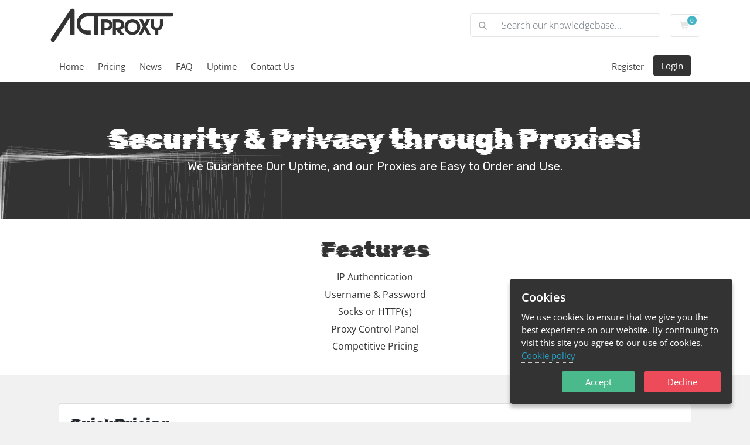

--- FILE ---
content_type: text/html; charset=utf-8
request_url: https://actproxy.com/
body_size: 7303
content:
<!doctype html>
<html lang="en">
<head>
    <meta charset="utf-8" />
    <meta name="viewport" content="width=device-width, initial-scale=1, shrink-to-fit=no">
    <title>Home - ActProxy</title>
    <!-- Styling -->
<link href="/assets/fonts/css/open-sans-family.css" rel="stylesheet" type="text/css" />
<link href="/templates/twenty-one-custom/css/all.min.css?v=4c5dc9" rel="stylesheet">
<link href="/templates/twenty-one-custom/css/theme.min.css?v=4c5dc9" rel="stylesheet">
<link href="/assets/css/fontawesome-all.min.css" rel="stylesheet">
<link href="https://cdnjs.cloudflare.com/ajax/libs/font-awesome/4.7.0/css/font-awesome.css" rel="stylesheet">
<link href="https://cdnjs.cloudflare.com/ajax/libs/font-awesome/7.0.1/css/all.min.css" rel="stylesheet">
<link href="/templates/twenty-one-custom/css/custom.css" rel="stylesheet">

<script>
    var csrfToken = '7ce4b66e3f8066d400ca124a0e9963cd3c84f013',
        markdownGuide = 'Markdown Guide',
        locale = 'en',
        saved = 'saved',
        saving = 'autosaving',
        whmcsBaseUrl = "";
    </script>
<script src="/templates/twenty-one-custom/js/scripts.min.js?v=4c5dc9"></script>

<style>
/* Twenty-One / common breadcrumb markup */
.breadcrumb,
ol.breadcrumb,
nav[aria-label="breadcrumb"],
.header .breadcrumb,
.main-header .breadcrumb {
  display: none !important;
}
</style>
<script async src="https://www.googletagmanager.com/gtag/js?id=G-TYYMNYJV38"></script>
<script>
  window.dataLayer = window.dataLayer || [];
  function gtag(){dataLayer.push(arguments);}
  gtag('js', new Date());
  gtag('config', 'G-TYYMNYJV38', {
  'cookie_domain': 'actproxy.com'
});
</script>


    <style>
        .btn-login {
            background-color: #333 !important;
            border-color: #333 !important;
            color: #fff !important;
            transition: background-color .15s ease-in-out, border-color .15s ease-in-out;
        }
        .btn-login:hover,
        .btn-login:focus,
        .btn-login:active {
            background-color: #444 !important;
            border-color: #444 !important;
            color: #fff !important;
        }

        .nav-register:hover,
        .nav-register:focus,
        .nav-register:active {
            text-decoration: underline;
            text-underline-offset: 3px;
        }

                /* Register link underline hover/click */
        a.register-link:hover,
        a.register-link:focus,
        a.register-link:active {
            text-decoration: underline;
            text-underline-offset: 3px;
        }
}

    </style>
</head>
<body class="primary-bg-color" data-phone-cc-input="1">
        

    <header id="header" class="header">
        
        <div class="navbar navbar-light">
            <div class="container">
                <a class="navbar-brand mr-3" href="/index.php">
                                            <img src="/assets/img/logo.png" alt="ActProxy" class="logo-img">
                                    </a>

                <form method="post" action="/index.php/knowledgebase/search" class="form-inline ml-auto">
<input type="hidden" name="token" value="7ce4b66e3f8066d400ca124a0e9963cd3c84f013" />
                    <div class="input-group search d-none d-xl-flex">
                        <div class="input-group-prepend">
                            <button class="btn btn-default" type="submit">
                                <i class="fas fa-search"></i>
                            </button>
                        </div>
                        <input class="form-control appended-form-control font-weight-light" type="text" name="search" placeholder="Search our knowledgebase...">
                    </div>
                </form>

                <ul class="navbar-nav toolbar">
                    <li class="nav-item ml-3">
                        <a class="btn nav-link cart-btn" href="/cart.php?a=view">
                            <i class="fa fa-shopping-cart fa-fw"></i>
                            <span id="cartItemCount" class="badge badge-info">0</span>
                            <span class="sr-only">Shopping Cart</span>
                        </a>
                    </li>
                    <li class="nav-item ml-3 d-xl-none">
                        <button class="btn nav-link" type="button" data-toggle="collapse" data-target="#mainNavbar">
                            <span class="fas fa-bars fa-fw"></span>
                        </button>
                    </li>
                </ul>
            </div>
        </div>
        <div class="navbar navbar-expand-xl main-navbar-wrapper">
            <div class="container">
                <div class="collapse navbar-collapse" id="mainNavbar">
                    <form method="post" action="/index.php/knowledgebase/search" class="d-xl-none">
<input type="hidden" name="token" value="7ce4b66e3f8066d400ca124a0e9963cd3c84f013" />
                        <div class="input-group search w-100 mb-2">
                            <div class="input-group-prepend">
                                <button class="btn btn-default" type="submit">
                                    <i class="fas fa-search"></i>
                                </button>
                            </div>
                            <input class="form-control prepended-form-control" type="text" name="search" placeholder="Search our knowledgebase...">
                        </div>
                    </form><ul id="nav" class="navbar-nav mr-auto">
                            <li menuItemName="Home" class="d-block no-collapse" id="Primary_Navbar-Home">
        <a class="pr-4" href="/index.php">
                        Home
                    </a>
            </li>
    <li menuItemName="Pricing" class="d-block" id="Primary_Navbar-Pricing">
        <a class="pr-4" href="/pricing.php">
                        Pricing
                    </a>
            </li>
    <li menuItemName="Announcements" class="d-block" id="Primary_Navbar-Announcements">
        <a class="pr-4" href="/index.php/announcements">
                        News
                    </a>
            </li>
    <li menuItemName="Knowledgebase" class="d-block" id="Primary_Navbar-Knowledgebase">
        <a class="pr-4" href="/index.php/knowledgebase">
                        FAQ
                    </a>
            </li>
    <li menuItemName="Network Status" class="d-block" id="Primary_Navbar-Network_Status">
        <a class="pr-4" href="https://status.actproxy.com/" target="_blank">
                        Uptime
                    </a>
            </li>
    <li menuItemName="Contact Us" class="d-block" id="Primary_Navbar-Contact_Us">
        <a class="pr-4" href="/contact.php">
                        Contact Us
                    </a>
            </li>
    <li class="d-none dropdown collapsable-dropdown">
        <a class="dropdown-toggle" href="#" id="navbarDropdownMenu" role="button" data-toggle="dropdown" aria-haspopup="true" aria-expanded="false">
            More
        </a>
        <ul class="collapsable-dropdown-menu dropdown-menu" aria-labelledby="navbarDropdownMenu">
        </ul>
    </li>
                    </ul>

                                                                                                                                                                
                    <ul class="navbar-nav ml-auto">
                        
                                                    <li class="nav-item">
                                <a class="nav-link register-link" href="/register.php">Register</a>
                            </li>
                            <li class="nav-item ml-lg-2">
                                <a class="btn btn-primary btn-login" href="/clientarea.php">Login</a>
                                </a>
                            </li>
                                            </ul>
                </div>
            </div>
        </div>
    </header>

    
    <nav class="master-breadcrumb" aria-label="breadcrumb">
        <div class="container">
            <ol class="breadcrumb">
            <li class="breadcrumb-item active" aria-current="page">
                        Home
                    </li>
    </ol>
        </div>
    </nav>

        
                
    <section id="main-body">
        <div class="container">
            <div class="row">

                        <div class="col-12 primary-content">

<style>
    .h2, h2 {
    font-size: 1.7rem;
    font-family: "Rubik Glitch", system-ui;
}
a {
    color: #333;
</style> 

<link rel="stylesheet" href="/templates/twenty-one-custom/css/actproxy-homepage.css?v=1" />
<div id="top-content" class="container-fluid act-fullbleed">
    <div class="container">
        <div class="row">
            <div class="col-md-12 text-center">
                <!----- <div class="big-title">Best Prices for Proxies on the Net!</div> ----->
                <div class="big-title">Security &amp; Privacy through Proxies!</div>
                <div class="sub-title">We Guarantee Our Uptime, and our Proxies are Easy to Order and Use.</div>
                <br />
            </div>
        </div>
    </div>
</div>

<!-- Dark platforms/features summary (text-only) -->
<div id="platforms-simple" class="act-darkband">
    <div class="container">
        <div class="row">
            <div class="col-md-12">
                <div class="act-section-title">Features</div>
                <div class="act-lines">
                    <li><a href="/knowledgebase/39/How-do-I-change-my-auth-IPs.html" target="_blank">IP Authentication</a></li>
                    <li><a href="/knowledgebase/40/How-do-I-change-or-view-my-proxy-username-and-password.html" target="_blank">Username &amp; Password</a></li>
                    <li><a href="/knowledgebase/2/Proxy-IP-and-Anonymous-Types.html" target="_blank">Socks or HTTP(s)</a></li>
                    <li><a href="/knowledgebase/41/How-do-I-access-my-proxies.html" target="_blank">Proxy Control Panel</a></li>
                    <li><a href="/pricing.php" target="_blank">Competitive Pricing</a></li>
                </div>
            </div>
        </div>
    </div>
</div>



<br>
<div class="container my-4">
    <div class="card mb-4">
        <div class="card-body">
            <h2 class="h4 mb-1">Quick Pricing</h2>
            <p class="text-muted mb-0">Some example pricing from our extensive services list.</p>
        </div>
    </div>

    <div class="row">

                <div class="col-md-6 col-lg-3 mb-4">
            <div class="card h-100">
                <div class="card-header">
                    <strong>Dedicated Proxies</strong>
                    <div class="small text-muted">IPv4 / IPv6 / Mix</div>
                </div>
                <div class="card-body p-0">
                    <div class="table-responsive mb-0">
                        <table class="table mb-0">
                            <tbody>
                                <tr>
                                    <td class="pl-3">5–49</td>
                                    <td>$1.40</td>
                                    <td class="text-right pr-3">
                                        <a class="btn btn-sm btn-primary" href="/cart.php?a=add&pid=44">Order</a>
                                    </td>
                                </tr>
                                <tr>
                                    <td class="pl-3">50–99</td>
                                    <td>$1.30</td>
                                    <td class="text-right pr-3">
                                        <a class="btn btn-sm btn-primary" href="/cart.php?a=add&pid=46">Order</a>
                                    </td>
                                </tr>
                            </tbody>
                        </table>
                    </div>
                </div>
                <div class="card-footer bg-white text-right">
                    <a class="btn btn-sm btn-outline-secondary" href="/pricing.php">More</a>
                </div>
            </div>
        </div>

                <div class="col-md-6 col-lg-3 mb-4">
            <div class="card h-100">
                <div class="card-header">
                    <strong>Shared Proxies</strong>
                    <div class="small text-muted">IPv4 / IPv6 / Mix</div>
                </div>
                <div class="card-body p-0">
                    <div class="table-responsive mb-0">
                        <table class="table mb-0">
                            <tbody>
                                <tr>
                                    <td class="pl-3">5–49</td>
                                    <td>$0.55</td>
                                    <td class="text-right pr-3">
                                        <a class="btn btn-sm btn-primary" href="/cart.php?a=add&pid=48">Order</a>
                                    </td>
                                </tr>
                                <tr>
                                    <td class="pl-3">50–99</td>
                                    <td>$0.50</td>
                                    <td class="text-right pr-3">
                                        <a class="btn btn-sm btn-primary" href="/cart.php?a=add&pid=49">Order</a>
                                    </td>
                                </tr>
                            </tbody>
                        </table>
                    </div>
                </div>
                <div class="card-footer bg-white text-right">
                    <a class="btn btn-sm btn-outline-secondary" href="/pricing.php">More</a>
                </div>
            </div>
        </div>

                <div class="col-md-6 col-lg-3 mb-4">
            <div class="card h-100">
                <div class="card-header">
                    <strong>IPv6 Only</strong>
                    <div class="small text-muted">Dedicated</div>
                </div>
                <div class="card-body p-0">
                    <div class="table-responsive mb-0">
                        <table class="table mb-0">
                            <tbody>
                                <tr>
                                    <td class="pl-3">10–99</td>
                                    <td>$0.35</td>
                                    <td class="text-right pr-3">
                                        <a class="btn btn-sm btn-primary" href="/cart.php?a=add&pid=35">Order</a>
                                    </td>
                                </tr>
                                <tr>
                                    <td class="pl-3">100–149</td>
                                    <td>$0.33</td>
                                    <td class="text-right pr-3">
                                        <a class="btn btn-sm btn-primary" href="/cart.php?a=add&pid=36">Order</a>
                                    </td>
                                </tr>
                            </tbody>
                        </table>
                    </div>
                </div>
                <div class="card-footer bg-white text-right">
                    <a class="btn btn-sm btn-outline-secondary" href="/pricing.php">More</a>
                </div>
            </div>
        </div>

                <div class="col-md-6 col-lg-3 mb-4">
            <div class="card h-100">
                <div class="card-header">
                    <strong>Windows VPS</strong>
                    <div class="small text-muted">Hyper-V + License</div>
                </div>
                <div class="card-body p-0">
                    <div class="table-responsive mb-0">
                        <table class="table mb-0">
                            <tbody>
                                <tr>
                                    <td class="pl-3">3GB/40GB</td>
                                    <td>$10</td>
                                    <td class="text-right pr-3">
                                        <a class="btn btn-sm btn-primary" href="/cart.php?a=add&pid=119">Order</a>
                                    </td>
                                </tr>
                                <tr>
                                    <td class="pl-3">4GB/60GB</td>
                                    <td>$12</td>
                                    <td class="text-right pr-3">
                                        <a class="btn btn-sm btn-primary" href="/cart.php?a=add&pid=114">Order</a>
                                    </td>
                                </tr>
                            </tbody>
                        </table>
                    </div>
                </div>
                <div class="card-footer bg-white text-right">
                    <a class="btn btn-sm btn-outline-secondary" href="/pricing.php">More</a>
                </div>
            </div>
        </div>

    </div>
</div>

<h2 class="text-center m-4">Get Quick Support</h2>

<div class="row my-5 action-icon-btns">
    <div class="col-6 col-md-4 col-lg">
        <a href="/index.php/announcements" class="card-accent-teal">
            <figure class="ico-container">
                <i class="fal fa-bullhorn"></i>
            </figure>
            News
        </a>
    </div>
    <div class="col-6 col-md-4 col-lg">
        <a href="serverstatus.php" class="card-accent-pomegranate">
            <figure class="ico-container">
                <i class="fal fa-server"></i>
            </figure>
            Uptime
        </a>
    </div>
    <div class="col-6 col-md-4 col-lg">
        <a href="/index.php/knowledgebase" class="card-accent-sun-flower">
            <figure class="ico-container">
                <i class="fal fa-book"></i>
            </figure>
            FAQ
        </a>
    </div>
    <div class="col-6 col-md-4 offset-md-2 offset-lg-0 col-lg">
        <a href="/pricing.php" class="card-accent-green">
            <figure class="ico-container">
                <i class="fa fa-usd"></i>
            </figure>
            Pricing
        </a>
    </div>
    <div class="col-6 offset-3 offset-md-0 col-md-4 col-lg">
        <a href="submitticket.php" class="card-accent-asbestos">
            <figure class="ico-container">
                <i class="fal fa-life-ring"></i>
            </figure>
            Submit a Ticket
        </a>
    </div>
</div>

<h2 class="text-center m-4">Manage Account</h2>

<div class="row my-5 action-icon-btns">
    <div class="col-6 col-md-4 col-lg">
        <a href="clientarea.php" class="card-accent-midnight-blue">
            <figure class="ico-container">
                <i class="fal fa-home"></i>
            </figure>
            Manage Account
        </a>
    </div>
    <div class="col-6 col-md-4 col-lg">
        <a href="clientarea.php?action=services" class="card-accent-midnight-blue">
            <figure class="ico-container">
                <i class="fa fa-cubes"></i>
            </figure>
            Manage Services
        </a>
    </div>
        <div class="col-6 col-md-4 offset-md-2 offset-lg-0 col-lg">
        <a href="supporttickets.php" class="card-accent-midnight-blue">
            <figure class="ico-container">
                <i class="fal fa-comments"></i>
            </figure>
            Support Requests
        </a>
    </div>
    <div class="col-6 offset-3 offset-md-0 col-md-4 col-lg">
        <a href="clientarea.php?action=masspay&all=true" class="card-accent-midnight-blue">
            <figure class="ico-container">
                <i class="fal fa-credit-card"></i>
            </figure>
            Make a Payment
        </a>
    </div>
</div>



<script>
(function($){
  function rand(min, max){ return Math.random() * (max - min) + min; }

  function ensureLayer($section){
    let $layer = $section.find('.act-bg-boxes');
    if (!$layer.length){
      $layer = $('<div class="act-bg-boxes" aria-hidden="true"></div>').prependTo($section);
    }
    return $layer;
  }

  function initBoxes($layer, count){
    $layer.empty();
    for (let i = 0; i < count; i++){
      $layer.append('<div class="act-bg-box" aria-hidden="true"></div>');
    }
  }

  function layoutBoxes($layer){
    $layer.find('.act-bg-box').each(function(){
      const w = rand(90, 520);
      const h = rand(90, 520);
      const l = rand(0, 100);
      const t = rand(0, 100);

      // subtle variation in line intensity
      const a = rand(0.06, 0.20);

      $(this).css({
        width:  w + 'px',
        height: h + 'px',
        left:   l + '%',
        top:    t + '%',
        transform: 'rotate(' + rand(-6, 6).toFixed(2) + 'deg)',
        borderColor: 'rgba(255,255,255,' + a.toFixed(3) + ')'
      });
    });
  }

  $(function(){
    const $section = $('#top-content.act-fullbleed');
    if (!$section.length) return;

    const $layer = ensureLayer($section);

    // number of rectangles (increase if you want denser)
    initBoxes($layer, 60);

    // First layout (sets initial positions)
    layoutBoxes($layer);

    // Kick a second layout shortly after so transitions animate right away
    setTimeout(function(){
      layoutBoxes($layer);
    }, 200);

    // Continuous: interval matches the 4000ms CSS transition
    setInterval(function(){
      layoutBoxes($layer);
    }, 4000);

    // Re-layout on resize so it stays looking good
    $(window).on('resize', function(){
      layoutBoxes($layer);
    });
  });
})(jQuery);
</script>




                    </div>

                    </div>
                                    <div class="clearfix"></div>
            </div>
        </div>
    </section>
<div id="footer" class="container-fluid">
    <div class="container">
        <div class="row">
            <div class="col-xs-12 col-sm-2 col-md-1">
                <img class="logo-mini" src="/templates/twenty-one-custom/images/actproxy-logo-square.svg" alt="ActProxy">
            </div>
            <div class="col-xs-12 col-sm-7 col-md-4">
                <h4>About</h4>
                <p>We like to think of each other as family, and we like to think of our clients in the same way. Your success on the web is our success on the web, and whether it be a simple blog site or a large corporation we want to be part of it buy offering great proxiews at incredible prices. Join us on our journey through the internet.</p>
            </div>
            <div class="col-xs-6 col-sm-3 col-md-2">
                                <h4>Links</h4>
                                <ul class="footer-menu">
                                                <li menuItemName="Home" class="d-block no-collapse" id="Primary_Navbar-Home">
        <a class="pr-4" href="/index.php">
                        Home
                    </a>
            </li>
    <li menuItemName="Pricing" class="d-block" id="Primary_Navbar-Pricing">
        <a class="pr-4" href="/pricing.php">
                        Pricing
                    </a>
            </li>
    <li menuItemName="Announcements" class="d-block" id="Primary_Navbar-Announcements">
        <a class="pr-4" href="/index.php/announcements">
                        News
                    </a>
            </li>
    <li menuItemName="Knowledgebase" class="d-block" id="Primary_Navbar-Knowledgebase">
        <a class="pr-4" href="/index.php/knowledgebase">
                        FAQ
                    </a>
            </li>
    <li menuItemName="Network Status" class="d-block" id="Primary_Navbar-Network_Status">
        <a class="pr-4" href="https://status.actproxy.com/" target="_blank">
                        Uptime
                    </a>
            </li>
    <li menuItemName="Contact Us" class="d-block" id="Primary_Navbar-Contact_Us">
        <a class="pr-4" href="/contact.php">
                        Contact Us
                    </a>
            </li>
    <li class="d-none dropdown collapsable-dropdown">
        <a class="dropdown-toggle" href="#" id="navbarDropdownMenu" role="button" data-toggle="dropdown" aria-haspopup="true" aria-expanded="false">
            More
        </a>
        <ul class="collapsable-dropdown-menu dropdown-menu" aria-labelledby="navbarDropdownMenu">
        </ul>
    </li>
                                        <li><a href="/supporttickets.php">Support</a></li>
                </ul>
            </div>
            <div class="col-xs-12 col-sm-12 col-md-2">
                <div class="phone"><i class="fas fa-phone"></i> +1 (971) 319-0475</div>
                <div class="email"><i class="fas fa-envelope"></i> info@actproxy.com</div>
            </div>
            <div class="col-xs-12 col-sm-12 col-md-3">
                <div class="address">
                    <i class="fas fa-map-marker"></i> 
                    <div>10752 SE Highway 212<br>
                        STE F364<br>
                        Clackamas, OR 97015</div>
                </div>
                <div class="social">
                    <a href="#"><i class="fa-brands fa-x-twitter"></i></a>
                    <a href="#"><i class="fab fa-facebook-f"></i></a>
                    <a href="#"><i class="fab fa-instagram"></i></a>
                </div>
            </div>
        </div>
    </div>
</div>


<div style="min-height: 60px;padding-top: 10px;font-size: 14px;border-top: 1px solid #e4e2e2;" id="copyright-bar" class="container-fluid act-copyright-bar">
    <div class="container">
        <div class="act-copyright-inner">
            <div style="float: left;" class="act-copyright-left">
                Copyright &copy; 2026 UNVIO, LLC. All Rights Reserved.
                &nbsp;
                <i class="fa-solid fa-cash-register"></i>:
                <i class="fa-brands fa-cc-visa"></i>
                <i class="fa-brands fa-cc-mastercard"></i>
                <i class="fa-brands fa-cc-amex"></i>
                <i class="fa-brands fa-cc-discover"></i>
                <i class="fa-brands fa-cc-paypal"></i>
                <i class="fa-brands fa-alipay"></i>
                <i class="fa-brands fa-bitcoin"></i>
            </div>
            <div style="float: right" class="act-copyright-right">
                <a style="color: #333;" href="/terms.php">Terms</a>
                <span class="act-copyright-sep">|</span>
                <a style="color: #333;" href="/privacy.php">Privacy</a>
                <span class="act-copyright-sep">|</span>
                <a style="color: #333;" href="/aup.php">Use Policy</a>
                <span class="act-copyright-sep">|</span>
                <a style="color: #333;" href="/getip.php">Your IPs</a>
                                        <button type="button" class="btn" data-toggle="modal" data-target="#modalChooseLanguage">
                            <div class="d-inline-block align-middle">
                                <div class="iti-flag us"></div>
                            </div>
                        </button>
                        </div>
    </div>
</div>



<div class="modal system-modal fade" id="modalAjax" tabindex="-1" role="dialog" aria-hidden="true">
    <div class="modal-dialog">
        <div class="modal-content panel-primary">
            <div class="modal-header panel-heading">
                <button type="button" class="close" data-dismiss="modal">
                    <span aria-hidden="true">&times;</span>
                    <span class="sr-only">Close</span>
                </button>
                <h4 class="modal-title"></h4>
            </div>
            <div class="modal-body panel-body">
                Loading...
            </div>
            <div class="modal-footer panel-footer">
                <div class="pull-left loader">
                    <i class="fas fa-circle-notch fa-spin"></i>
                    Loading...
                </div>
                <button type="button" class="btn btn-default" data-dismiss="modal">
                    Close
                </button>
                <button type="button" class="btn btn-primary modal-submit">
                    Submit
                </button>
            </div>
        </div>
    </div>
</div>


<form method="get" action="/?">
    <div class="modal modal-localisation" id="modalChooseLanguage" tabindex="-1" role="dialog">
        <div class="modal-dialog modal-lg" role="document">
            <div class="modal-content">
                <div class="modal-body">
                    <button type="button" class="close text-light" data-dismiss="modal" aria-label="Close">
                        <span aria-hidden="true">&times;</span>
                    </button>

                                            <h5 class="h5 pt-5 pb-3">Choose language</h5>
                        <div class="row item-selector">
                            <input type="hidden" name="language" data-current="english" value="english" />
                                                            <div class="col-4">
                                    <a href="#" class="item" data-value="arabic">
                                        العربية
                                    </a>
                                </div>
                                                            <div class="col-4">
                                    <a href="#" class="item" data-value="azerbaijani">
                                        Azerbaijani
                                    </a>
                                </div>
                                                            <div class="col-4">
                                    <a href="#" class="item" data-value="catalan">
                                        Català
                                    </a>
                                </div>
                                                            <div class="col-4">
                                    <a href="#" class="item" data-value="chinese">
                                        中文
                                    </a>
                                </div>
                                                            <div class="col-4">
                                    <a href="#" class="item" data-value="croatian">
                                        Hrvatski
                                    </a>
                                </div>
                                                            <div class="col-4">
                                    <a href="#" class="item" data-value="czech">
                                        Čeština
                                    </a>
                                </div>
                                                            <div class="col-4">
                                    <a href="#" class="item" data-value="danish">
                                        Dansk
                                    </a>
                                </div>
                                                            <div class="col-4">
                                    <a href="#" class="item" data-value="dutch">
                                        Nederlands
                                    </a>
                                </div>
                                                            <div class="col-4">
                                    <a href="#" class="item active" data-value="english">
                                        English
                                    </a>
                                </div>
                                                            <div class="col-4">
                                    <a href="#" class="item" data-value="estonian">
                                        Estonian
                                    </a>
                                </div>
                                                            <div class="col-4">
                                    <a href="#" class="item" data-value="farsi">
                                        Persian
                                    </a>
                                </div>
                                                            <div class="col-4">
                                    <a href="#" class="item" data-value="french">
                                        Français
                                    </a>
                                </div>
                                                            <div class="col-4">
                                    <a href="#" class="item" data-value="german">
                                        Deutsch
                                    </a>
                                </div>
                                                            <div class="col-4">
                                    <a href="#" class="item" data-value="hebrew">
                                        עברית
                                    </a>
                                </div>
                                                            <div class="col-4">
                                    <a href="#" class="item" data-value="hungarian">
                                        Magyar
                                    </a>
                                </div>
                                                            <div class="col-4">
                                    <a href="#" class="item" data-value="italian">
                                        Italiano
                                    </a>
                                </div>
                                                            <div class="col-4">
                                    <a href="#" class="item" data-value="macedonian">
                                        Macedonian
                                    </a>
                                </div>
                                                            <div class="col-4">
                                    <a href="#" class="item" data-value="norwegian">
                                        Norwegian
                                    </a>
                                </div>
                                                            <div class="col-4">
                                    <a href="#" class="item" data-value="portuguese-br">
                                        Português
                                    </a>
                                </div>
                                                            <div class="col-4">
                                    <a href="#" class="item" data-value="portuguese-pt">
                                        Português
                                    </a>
                                </div>
                                                            <div class="col-4">
                                    <a href="#" class="item" data-value="romanian">
                                        Română
                                    </a>
                                </div>
                                                            <div class="col-4">
                                    <a href="#" class="item" data-value="russian">
                                        Русский
                                    </a>
                                </div>
                                                            <div class="col-4">
                                    <a href="#" class="item" data-value="spanish">
                                        Español
                                    </a>
                                </div>
                                                            <div class="col-4">
                                    <a href="#" class="item" data-value="swedish">
                                        Svenska
                                    </a>
                                </div>
                                                            <div class="col-4">
                                    <a href="#" class="item" data-value="turkish">
                                        Türkçe
                                    </a>
                                </div>
                                                            <div class="col-4">
                                    <a href="#" class="item" data-value="ukranian">
                                        Українська
                                    </a>
                                </div>
                                                    </div>
                    
                                    </div>
                <div class="modal-footer">
                    <button type="submit" class="btn btn-default">Apply</button>
                </div>
            </div>
        </div>
    </div>
</form>




    
    <form action="#" id="frmGeneratePassword">
    <div class="modal fade" id="modalGeneratePassword">
        <div class="modal-dialog">
            <div class="modal-content">
                <div class="modal-header bg-primary text-white">
                    <h4 class="modal-title">
                        Generate Password
                    </h4>
                    <button type="button" class="close" data-dismiss="modal" aria-label="Close">
                        <span aria-hidden="true">&times;</span>
                    </button>
                </div>
                <div class="modal-body">
                    <div class="alert alert-danger w-hidden" id="generatePwLengthError">
                        Please enter a number between 8 and 64 for the password length
                    </div>
                    <div class="form-group row">
                        <label for="generatePwLength" class="col-sm-4 col-form-label">Password Length</label>
                        <div class="col-sm-8">
                            <input type="number" min="8" max="64" value="12" step="1" class="form-control input-inline input-inline-100" id="inputGeneratePasswordLength">
                        </div>
                    </div>
                    <div class="form-group row">
                        <label for="generatePwOutput" class="col-sm-4 col-form-label">Generated Password</label>
                        <div class="col-sm-8">
                            <input type="text" class="form-control" id="inputGeneratePasswordOutput">
                        </div>
                    </div>
                    <div class="row">
                        <div class="col-sm-8 offset-sm-4">
                            <button type="submit" class="btn btn-default btn-sm">
                                <i class="fas fa-plus fa-fw"></i>
                                Generate new password
                            </button>
                            <button type="button" class="btn btn-default btn-sm copy-to-clipboard" data-clipboard-target="#inputGeneratePasswordOutput">
                                <img src="/assets/img/clippy.svg" alt="Copy to clipboard" width="15">
                                Copy
                            </button>
                        </div>
                    </div>
                </div>
                <div class="modal-footer">
                    <button type="button" class="btn btn-default" data-dismiss="modal">
                        Close
                    </button>
                    <button type="button" class="btn btn-primary" id="btnGeneratePasswordInsert" data-clipboard-target="#inputGeneratePasswordOutput">
                        Copy to clipboard and Insert
                    </button>
                </div>
            </div>
        </div>
    </div>
</form>

        <link href="https://actproxy.com/modules/addons/Cookie/lib/css/ihavecookies.css" rel="stylesheet">
    <script src="https://actproxy.com/modules/addons/Cookie/lib/js/ihavecookies.js" type="text/javascript"></script>

    <script type="text/javascript">
    var options = {
        title: 'Cookies',
        message: 'We use cookies to ensure that we give you the best experience on our website. By continuing to visit this site you agree to our use of cookies.',
        delay: 600,
        expires: '30',
        link: 'https://actproxy.com/cookie-policy.php',
        redirect: 'https://actproxy.com/cookie-policy.php',
        uncheckBoxes: true,
        acceptBtnLabel: 'Accept',
        declineBtnLabel: 'Decline',
        moreInfoLabel: 'Cookie policy'
    }

    $(document).ready(function() {
        $('body').ihavecookies(options);

        $('#ihavecookiesBtn').on('click', function(){
            $('body').ihavecookies(options, 'reinit');
        });
    });
    </script>


<script defer src="https://static.cloudflareinsights.com/beacon.min.js/vcd15cbe7772f49c399c6a5babf22c1241717689176015" integrity="sha512-ZpsOmlRQV6y907TI0dKBHq9Md29nnaEIPlkf84rnaERnq6zvWvPUqr2ft8M1aS28oN72PdrCzSjY4U6VaAw1EQ==" data-cf-beacon='{"version":"2024.11.0","token":"d4a17c971b4f4b04bfc68d8d59392d01","r":1,"server_timing":{"name":{"cfCacheStatus":true,"cfEdge":true,"cfExtPri":true,"cfL4":true,"cfOrigin":true,"cfSpeedBrain":true},"location_startswith":null}}' crossorigin="anonymous"></script>
</body>
</html>



--- FILE ---
content_type: text/css
request_url: https://actproxy.com/templates/twenty-one-custom/css/actproxy-homepage.css?v=1
body_size: 1718
content:
/* ActProxy - Homepage custom styling
   Place this file at: /templates/<your_template>/css/actproxy-homepage.css
   This stylesheet is scoped to the #top-content homepage section only.
*/

/* Scoped Google Font (apply ONLY inside the top band section) */
@import url('https://fonts.googleapis.com/css2?family=Rubik:wght@300..900&family=Rubik+Glitch&display=swap');

:root{
  /* If your theme’s main content wrapper has padding (often 20px), set it here */
  --act-main-pad: 20px;

  /* Vertical padding INSIDE the top band */
  --act-topband-pad: 54px;

  /* Minimum height of the band */
  --act-topband-minh: clamp(78px, 10.5vh, 132px);

  /* Title sizes */
  --act-big-title-size: 48px;
  --act-big-title-weight: 100;
  --act-sub-title-size: 20px;
  --act-sub-title-weight: 400;

  /* Pattern tuning */
  --act-bg: #333;
  --act-box-border: 1px;     /* line thickness */
}

/* Separate fonts for big title vs subtitle in the top band */
#top-content.act-fullbleed .big-title{
  font-family:"Rubik Glitch","Rubik",sans-serif;
}

#top-content.act-fullbleed .sub-title{
  font-family:"Rubik",sans-serif;
}

/* Full-bleed dark band that bypasses the parent container padding */
#top-content.act-fullbleed{
  background: var(--act-bg);

  /* Required for overlay layers */
  position: relative;
  overflow: hidden;

  /* Make it span the viewport even when inside a fixed-width parent */
  width: 100vw;
  margin-left: calc(50% - 50vw);
  margin-right: calc(50% - 50vw);

  /* Pull up to bypass the parent’s top padding */
  margin-top: calc(-1 * var(--act-main-pad));

  /* Remove side padding so background reaches the edges */
  padding-left: 0;
  padding-right: 0;

  /* Keep content nicely spaced while accounting for the bypass */
  padding-top: calc(var(--act-topband-pad) + var(--act-main-pad));
  padding-bottom: var(--act-topband-pad);

  /* True vertical centering */
  min-height: var(--act-topband-minh);
  display: flex;
  align-items: center;

  /* Scoped font for this section only */
  font-family: "Rubik", sans-serif;
  color: #fff;
}

/* Container created by JS for the animated boxes */
#top-content.act-fullbleed .act-bg-boxes{
  position: absolute;
  inset: -180px;          /* extend beyond edges so you don’t see cutoff */
  pointer-events: none;
  z-index: 0;             /* under content */
}

/* Each animated outlined rectangle */
#top-content.act-fullbleed .act-bg-box{
  position: absolute;
  box-sizing: border-box;
  border: var(--act-box-border) solid rgba(255,255,255,.14);
  background: transparent;
  border-radius: 0;

  will-change: transform, width, height, left, top, border-color, opacity;

  /* Continuous-feel: constant speed (no ease-out “stopping”) */
  transition:
    left 4000ms linear,
    top 4000ms linear,
    width 4000ms linear,
    height 4000ms linear,
    transform 4000ms linear,
    border-color 4000ms linear;
}

/* Keep WHMCS inner container centered and above the pattern */
#top-content.act-fullbleed > .container{
  width: 100%;
  position: relative;
  z-index: 1;
}

/* Text styling inside the band */
#top-content.act-fullbleed .big-title{
  font-size: var(--act-big-title-size);
  line-height: 1;
  font-weight: var(--act-big-title-weight);
}

#top-content.act-fullbleed .sub-title{
  font-size: var(--act-sub-title-size);
  line-height: 1.2;
  margin-top: 10px;
  font-weight: var(--act-sub-title-weight);
}

/* Keep form controls readable */
#top-content.act-fullbleed input,
#top-content.act-fullbleed button,
#top-content.act-fullbleed select,
#top-content.act-fullbleed textarea{
  font-family: "Rubik", sans-serif;
}

/* Light text-only section below the top band */
#platforms-simple.act-darkband{
  background: #fff;
  color: #333;

  /* Full-bleed like the top band */
  width: 100vw;
  margin-left: calc(50% - 50vw);
  margin-right: calc(50% - 50vw);

  padding: 32px 0;
}

#platforms-simple.act-darkband .act-lines{
  text-align: center;
}

#platforms-simple.act-darkband .act-line{
  margin: 0.35rem 0;
  line-height: 1.45;
}

#platforms-simple.act-darkband .act-section-title{
  font-family:"Rubik Glitch","Rubik",sans-serif;
  font-size: 38px;
  line-height: 1.1;
  text-align: center;
  margin: 0 0 14px 0;
}

/* Bullet/marker hard-disable (in case markup is still a UL/Li somewhere) */
#platforms-simple ul{
  list-style: none !important;
  padding-left: 0 !important;
  margin: 0 !important;
}
#platforms-simple li{
  list-style: none !important;
  margin: 0.35rem 0;
}
#platforms-simple li::marker{
  content: "" !important;
}
#platforms-simple .act-line::before{
  content: none !important;
}


--- FILE ---
content_type: text/css
request_url: https://actproxy.com/modules/addons/Cookie/lib/css/ihavecookies.css
body_size: 572
content:
:root {
    --dialog-width: 380px;
    --dialog-color: #043d5f;
    --title-color: #ffffff;
    --message-color: #ffffff;
    --white: #ffffff;
    --links: #25a2c7;
    --accept-btn: #4ab98b;
    --accept-btn-hover: #16a369;
    --decline-btn: #ee4b5a;
    --decline-btn-hover: #de2c3d;
}

/* Cookie Dialog */
#gdpr-cookie-message {
    position: fixed;
    right: 30px;
    bottom: 30px;
    max-width: var(--dialog-width);
    background-color: #333;
    padding: 20px;
    border-radius: 5px;
    box-shadow: 0 6px 6px rgba(0,0,0,0.25);
    margin-left: 30px;
}
#gdpr-cookie-message h4 {
    color: var(--title-color);
    font-size: 20px;
    font-weight: 700;
    margin-bottom: 10px;
}
#gdpr-cookie-message p {
    color: var(--message-color);
    font-size: 15px;
    line-height: 1.5em;
}
#gdpr-cookie-message p:last-child {
    margin-bottom: 0;
    text-align: right;
}
#gdpr-cookie-message a {
    color: var(--links);
    text-decoration: none;
    font-size: 15px;
    padding-bottom: 2px;
    border-bottom: 1px dotted rgba(255,255,255,0.75);
    transition: all 0.3s ease-in;
}
#gdpr-cookie-message a:hover {
    color: var(--white);
    border-bottom-color: var(--links);
    transition: all 0.3s ease-in;
}
#gdpr-cookie-message button,
button#ihavecookiesBtn {
    border: none;
    background: var(--accept-btn);
    color: var(--white);
    font-size: 15px;
    padding: 7px 40px;
    border-radius: 3px;
    margin-left: 15px;
    cursor: pointer;
    transition: all 0.3s ease-in;
}
#gdpr-cookie-message button:hover {
    background: var(--accept-btn-hover);
    color: var(--white);
    transition: all 0.3s ease-in;
}
button#gdpr-cookie-advanced {
    background: var(--decline-btn);
    color: var(--white);
}
button#gdpr-cookie-advanced:hover {
  background: var(--decline-btn-hover);
  color: var(--white);
  transition: all 0.3s ease-in;
}
